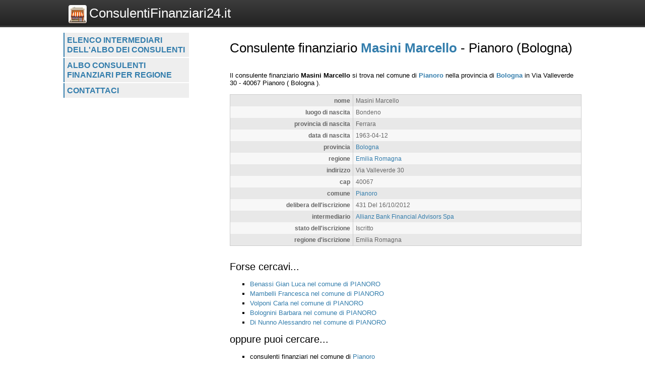

--- FILE ---
content_type: text/html; charset=UTF-8
request_url: https://www.consulentifinanziari24.it/consulenti/scheda/masini-marcello/3142
body_size: 2159
content:
<!DOCTYPE html>
<html>
    <head>
 
        <title>Consulente finanziario Masini Marcello  - 
	            Pianoro (Bologna) - Consulentifinanziari24.it</title>
		<meta http-equiv="Content-Type" content="text/html; charset=utf-8" />
        <meta name="viewport" content="width=device-width, initial-scale=1, maximum-scale=1" />
        <!--
        <META http-equiv="expires" content="Mon, 16 Mar 2026 21:58:44 GMT" />
        <meta http-equiv="cache-control" content="public" />
        -->
        <META NAME="Description" CONTENT="Masini Marcello si trova nel comune di Pianoro nella provincia di Bologna in Via Valleverde 30 - 40067 Pianoro( Bologna )." />
        <meta name="robots" content="index, follow" />
        
		<link rel="shortcut icon" href="https://www.consulentifinanziari24.it/favicon.ico" type="image/x-icon" />
		<link rel="apple-touch-icon" href="https://www.consulentifinanziari24.it//apple-touch-icon.png" />
		<link rel="apple-touch-icon" sizes="57x57" href="https://www.consulentifinanziari24.it/apple-touch-icon-57x57.png" />
		<link rel="apple-touch-icon" sizes="72x72" href="https://www.consulentifinanziari24.it/apple-touch-icon-72x72.png" />
		<link rel="apple-touch-icon" sizes="76x76" href="https://www.consulentifinanziari24.it/apple-touch-icon-76x76.png" />
		<link rel="apple-touch-icon" sizes="114x114" href="https://www.consulentifinanziari24.it/apple-touch-icon-114x114.png" />
		<link rel="apple-touch-icon" sizes="120x120" href="https://www.consulentifinanziari24.it/apple-touch-icon-120x120.png" />
		<link rel="apple-touch-icon" sizes="144x144" href="https://www.consulentifinanziari24.it/apple-touch-icon-144x144.png" />
		<link rel="apple-touch-icon" sizes="152x152" href="https://www.consulentifinanziari24.it/apple-touch-icon-152x152.png" />

        <script type="text/javascript">
            var site_url = "https://www.consulentifinanziari24.it/";
            var base_url = "https://www.consulentifinanziari24.it/";
            var tpl_folder = "https://www.consulentifinanziari24.it/public/tpl";
        </script>          
        
		<script src="https://www.invernomuto.net/ads_manager/adsenseFallback.js"></script>

		<link type="text/css" href="https://www.consulentifinanziari24.it/public/tpl/css/style.css" rel="stylesheet" />
<link rel="canonical" href="https://www.consulentifinanziari24.it/consulenti/scheda/masini-marcello/3142" /><link rel="amphtml" href="https://www.consulentifinanziari24.it/consulenti/scheda/masini-marcello/3142?view=amp">		 
        <style>
		a, h1 b, #graffa{ color: #337DAC; }
		</style>
		

	    <script async src="//pagead2.googlesyndication.com/pagead/js/adsbygoogle.js"></script>
		<!-- INIZIO RICHIESTA PERSONALIZZAZIONE BANNER -->
		<!--* TOGLIERE IL RICHIAMO AL VECCHIO FILE JS COOKIE_LAW IN BASSO  -->
		<!-- <script>(adsbygoogle=window.adsbygoogle||[]).pauseAdRequests=1;</script> -->
		<!-- FINE RICHIESTA PERSONALIZZAZIONE BANNER -->
	    <script>
	      (adsbygoogle = window.adsbygoogle || []).push({
	        google_ad_client: "ca-pub-5568848730124950",
	        enable_page_level_ads: true
	      });
	    </script>

</head>
<body>
	<div id="header" class="clear_after">
		<div class="container">  
		    <div id="logo">
		        <a href="https://www.consulentifinanziari24.it/"><img src="https://www.consulentifinanziari24.it/logo.png" alt="Logo">ConsulentiFinanziari24.it</a>
		    </div>
			    
		    <div id="search">
		        		    </div>
	    </div>
	</div>

	<div id="wrapper" class="container">
		<div id="leftblock">
		    
		    <div id="menu">
		        <ul class="clear_after"><li><a href="https://www.consulentifinanziari24.it/consulenti/lista/intermediario" class="">
                    Elenco intermediari dell'albo dei consulenti</a></li><li><a href="https://www.consulentifinanziari24.it/consulenti/lista/regione" class="">
                    Albo consulenti finanziari per regione</a></li><li><a href="https://www.consulentifinanziari24.it/contattaci/" class="">
                    Contattaci</a></li></ul>		    </div>
		    
			<div id="moduli_left_top">			
	        				</div>
			
	        <div id="banner_left">
	        	
					<ins class="adsbygoogle"
					    style="display:block"
						data-ad-client="ca-pub-5568848730124950"
					    data-ad-slot="7515241963"
					    data-ad-format="auto"></ins>
					<script>(adsbygoogle = window.adsbygoogle || []).push({});</script>	        </div>
	        
			<div id="moduli_left_bottom">			
	        				</div>
			
			<div id="box_left">			
	        				</div>			        
        
		<!--        
			<div class="holder">
	            	        </div>    
		-->
    	</div>
	      
	    <div id="content">
	    	<div id="menu_small">
		        <ul class="clear_after"><li><a href="https://www.consulentifinanziari24.it/consulenti/lista/intermediario" class="">
                    Elenco intermediari dell'albo dei consulenti</a></li><li><a href="https://www.consulentifinanziari24.it/consulenti/lista/regione" class="">
                    Albo consulenti finanziari per regione</a></li><li><a href="https://www.consulentifinanziari24.it/contattaci/" class="">
                    Contattaci</a></li></ul>		    </div>
			<div id="moduli_center_top">			
	        				</div>	    
	    		        <div id="testo">
	            	            <? if($title) : ?>
<h1>Consulente finanziario <b>Masini Marcello</b>  - 
	            Pianoro (Bologna)</h1>
<? endif;?>
<div id="consulenti-scheda-intro">
                </div><div id="banner_adsense_top_scheda">
					<ins class="adsbygoogle"
					    style="display:block"
						data-ad-client="ca-pub-5568848730124950"
					    data-ad-slot="8991975166"
					    data-ad-format="auto"></ins>
					<script>(adsbygoogle = window.adsbygoogle || []).push({});</script></div>Il consulente finanziario 
		            
        	<span itemscope itemtype="http://data-vocabulary.org/Organization"> 
			<b><span itemprop="name">Masini Marcello</span></b> si trova nel comune
            di <b><a href="https://www.consulentifinanziari24.it/consulenti/elenchi/comune/pianoro/5166">Pianoro</a></b> nella provincia di <b><a href="https://www.consulentifinanziari24.it/consulenti/elenchi/provincia/bologna/57">Bologna</a></b> in 
			<span itemprop="address" itemscope itemtype="http://data-vocabulary.org/Address">
				<span itemprop="street-address">Via Valleverde 30</span> - <span>40067</span> <span itemprop="locality">Pianoro</span>
				( <span>Bologna</span> ).
			</span><br /></span>
					<table class="struttura"><tr class="dark"><td class="label">nome</td><td class="value">Masini Marcello</td></tr><tr class="light"><td class="label">luogo di nascita</td><td class="value">Bondeno</td></tr><tr class="dark"><td class="label">provincia di nascita</td><td class="value">Ferrara</td></tr><tr class="light"><td class="label">data di nascita</td><td class="value">1963-04-12</td></tr><tr class="dark"><td class="label">provincia</td><td class="value"><a href="https://www.consulentifinanziari24.it/consulenti/elenchi/provincia/bologna/57">Bologna</a></td></tr><tr class="light"><td class="label">regione</td><td class="value"><a href="https://www.consulentifinanziari24.it/consulenti/elenchi/regione/emilia-romagna/14">Emilia Romagna</a></td></tr><tr class="dark"><td class="label">indirizzo</td><td class="value">Via Valleverde 30</td></tr><tr class="light"><td class="label">cap</td><td class="value">40067</td></tr><tr class="dark"><td class="label">comune</td><td class="value"><a href="https://www.consulentifinanziari24.it/consulenti/elenchi/comune/pianoro/5166">Pianoro</a></td></tr><tr class="light"><td class="label">delibera dell'iscrizione</td><td class="value">431 Del 16/10/2012</td></tr><tr class="dark"><td class="label">intermediario</td><td class="value"><a href="https://www.consulentifinanziari24.it/consulenti/elenchi/intermediario/allianz-bank-financial-advisors-spa/3">Allianz Bank Financial Advisors Spa</a></td></tr><tr class="light"><td class="label">stato dell'iscrizione</td><td class="value">Iscritto</td></tr><tr class="dark"><td class="label">regione d'iscrizione</td><td class="value">Emilia Romagna</td></tr></table>
					<div style="clear: both;">
					<ins class="adsbygoogle"
					    style="display:block"
						data-ad-client="ca-pub-5568848730124950"
					    data-ad-slot="3085042360"
					    data-ad-format="auto"></ins>
					<script>(adsbygoogle = window.adsbygoogle || []).push({});</script></div>
		            <div class="dashed"></div>
		            <div id="forse_cercavi">
		            <h2>Forse cercavi...</h2>
		            <ul>
		                <li><a href="https://www.consulentifinanziari24.it/consulenti/scheda/benassi-gian-luca/62247">Benassi Gian Luca nel comune di PIANORO</a></li><li><a href="https://www.consulentifinanziari24.it/consulenti/scheda/mambelli-francesca/2945">Mambelli Francesca nel comune di PIANORO</a></li><li><a href="https://www.consulentifinanziari24.it/consulenti/scheda/volponi-carla/5252">Volponi Carla nel comune di PIANORO</a></li><li><a href="https://www.consulentifinanziari24.it/consulenti/scheda/bolognini-barbara/741">Bolognini Barbara nel comune di PIANORO</a></li><li><a href="https://www.consulentifinanziari24.it/consulenti/scheda/di-nunno-alessandro/46819">Di Nunno Alessandro nel comune di PIANORO</a></li>    
		            </ul>
					</div>
					<div id="oppure_cercavi">            
		            <h2>oppure puoi cercare...</h2>
		            <ul>
		                <li>consulenti finanziari nel comune di <a href="https://www.consulentifinanziari24.it/consulenti/elenchi/comune/pianoro/5166">Pianoro</a></li>
		                <li>consulenti finanziari nella provincia di <a href="https://www.consulentifinanziari24.it/consulenti/elenchi/provincia/bologna/57">Bologna</a></li>
		                <li>consulenti finanziari nella regione <a href="https://www.consulentifinanziari24.it/consulenti/elenchi/regione/emilia-romagna/14">Emilia Romagna</a></li>                
		            </ul>
					</div>	        </div>
			<div id="moduli_center_bottom">			
	        				</div>
	        	        
	    	<div id="left_col_small">
		        		    </div>
	        
	    </div>
	    
	    <div style="clear: both;"></div>
  	</div>
	  <!-- <script src="cookie-adsense.js"></script> -->
<!-- <script async src="/cookie_law.js"></script> -->
</body>
</html>

--- FILE ---
content_type: text/html; charset=utf-8
request_url: https://www.google.com/recaptcha/api2/aframe
body_size: 267
content:
<!DOCTYPE HTML><html><head><meta http-equiv="content-type" content="text/html; charset=UTF-8"></head><body><script nonce="RStQ-JSl-jQExI5IUooSAA">/** Anti-fraud and anti-abuse applications only. See google.com/recaptcha */ try{var clients={'sodar':'https://pagead2.googlesyndication.com/pagead/sodar?'};window.addEventListener("message",function(a){try{if(a.source===window.parent){var b=JSON.parse(a.data);var c=clients[b['id']];if(c){var d=document.createElement('img');d.src=c+b['params']+'&rc='+(localStorage.getItem("rc::a")?sessionStorage.getItem("rc::b"):"");window.document.body.appendChild(d);sessionStorage.setItem("rc::e",parseInt(sessionStorage.getItem("rc::e")||0)+1);localStorage.setItem("rc::h",'1769810327400');}}}catch(b){}});window.parent.postMessage("_grecaptcha_ready", "*");}catch(b){}</script></body></html>